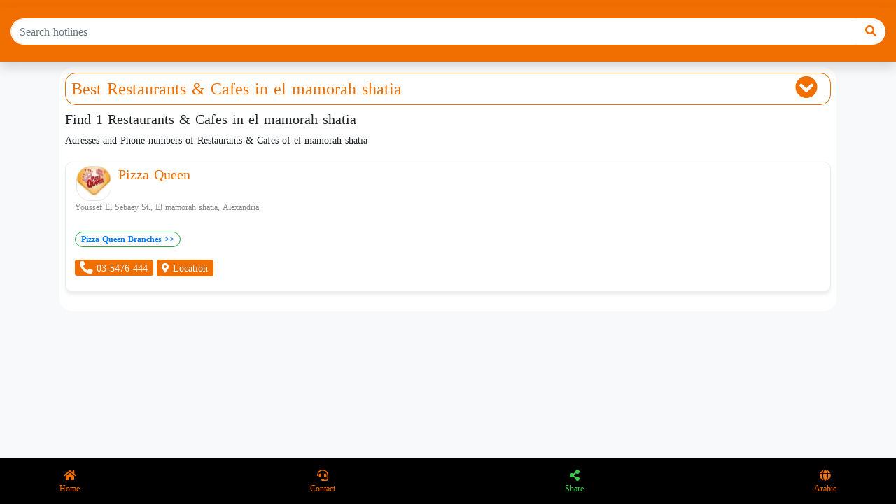

--- FILE ---
content_type: text/html; charset=UTF-8
request_url: https://hotlines.tel/en/category/1/area/el-mamorah-shatia
body_size: 8366
content:
<!DOCTYPE html>
<html>
<head>
    <meta charset="UTF-8">
    <meta name="viewport" content="width=device-width, initial-scale=1.0">
    <meta http-equiv="X-UA-Compatible" content="ie=edge">
    <link rel="apple-touch-icon" sizes="180x180" href="https://cdn.hotlines.tel/imgs/favicon/apple-touch-icon.png">
    <link rel="icon" type="image/png" sizes="32x32" href="https://cdn.hotlines.tel/imgs/favicon/favicon-32x32.png">
    <link rel="icon" type="image/png" sizes="16x16" href="https://cdn.hotlines.tel/imgs/favicon/favicon-16x16.png">
<meta name="apple-mobile-web-app-capable" content="yes">
<link rel="apple-touch-icon" href="https://cdn.hotlines.tel/imgs/favicon/apple-icon-180.png">
<link rel="apple-touch-startup-image" href="https://cdn.hotlines.tel/imgs/favicon/apple-splash-2048-2732.jpg" media="(device-width: 1024px) and (device-height: 1366px) and (-webkit-device-pixel-ratio: 2) and (orientation: portrait)">
<link rel="apple-touch-startup-image" href="https://cdn.hotlines.tel/imgs/favicon/apple-splash-1668-2388.jpg" media="(device-width: 834px) and (device-height: 1194px) and (-webkit-device-pixel-ratio: 2) and (orientation: portrait)">
<link rel="apple-touch-startup-image" href="https://cdn.hotlines.tel/imgs/favicon/apple-splash-1536-2048.jpg" media="(device-width: 768px) and (device-height: 1024px) and (-webkit-device-pixel-ratio: 2) and (orientation: portrait)">
<link rel="apple-touch-startup-image" href="https://cdn.hotlines.tel/imgs/favicon/apple-splash-1668-2224.jpg" media="(device-width: 834px) and (device-height: 1112px) and (-webkit-device-pixel-ratio: 2) and (orientation: portrait)">
<link rel="apple-touch-startup-image" href="https://cdn.hotlines.tel/imgs/favicon/apple-splash-1620-2160.jpg" media="(device-width: 810px) and (device-height: 1080px) and (-webkit-device-pixel-ratio: 2) and (orientation: portrait)">
<link rel="apple-touch-startup-image" href="https://cdn.hotlines.tel/imgs/favicon/apple-splash-1284-2778.jpg" media="(device-width: 428px) and (device-height: 926px) and (-webkit-device-pixel-ratio: 3) and (orientation: portrait)">
<link rel="apple-touch-startup-image" href="https://cdn.hotlines.tel/imgs/favicon/apple-splash-1170-2532.jpg" media="(device-width: 390px) and (device-height: 844px) and (-webkit-device-pixel-ratio: 3) and (orientation: portrait)">
<link rel="apple-touch-startup-image" href="https://cdn.hotlines.tel/imgs/favicon/apple-splash-1125-2436.jpg" media="(device-width: 375px) and (device-height: 812px) and (-webkit-device-pixel-ratio: 3) and (orientation: portrait)">
<link rel="apple-touch-startup-image" href="https://cdn.hotlines.tel/imgs/favicon/apple-splash-1242-2688.jpg" media="(device-width: 414px) and (device-height: 896px) and (-webkit-device-pixel-ratio: 3) and (orientation: portrait)">
<link rel="apple-touch-startup-image" href="https://cdn.hotlines.tel/imgs/favicon/apple-splash-828-1792.jpg" media="(device-width: 414px) and (device-height: 896px) and (-webkit-device-pixel-ratio: 2) and (orientation: portrait)">
<link rel="apple-touch-startup-image" href="https://cdn.hotlines.tel/imgs/favicon/apple-splash-1242-2208.jpg" media="(device-width: 414px) and (device-height: 736px) and (-webkit-device-pixel-ratio: 3) and (orientation: portrait)">
<link rel="apple-touch-startup-image" href="https://cdn.hotlines.tel/imgs/favicon/apple-splash-750-1334.jpg" media="(device-width: 375px) and (device-height: 667px) and (-webkit-device-pixel-ratio: 2) and (orientation: portrait)">
<link rel="apple-touch-startup-image" href="https://cdn.hotlines.tel/imgs/favicon/apple-splash-640-1136.jpg" media="(device-width: 320px) and (device-height: 568px) and (-webkit-device-pixel-ratio: 2) and (orientation: portrait)">
    <link rel="manifest" href="/assets/imgs/favicon/manifest.json">
    <link rel="mask-icon" href="https://cdn.hotlines.tel/imgs/favicon/safari-pinned-tab.svg" color="#5bbad5">
    <meta name="msapplication-TileColor" content="#da532c">
    <meta name="theme-color" content="#ffffff">
    <!-- Latest compiled and minified CSS -->

<!--meta og-->
<meta name="resource-type" content="DOCUMENT"> 
<meta name="author" content="root">
<meta name="robots" content="INDEX, FOLLOW"> 
<meta name="revisit-after" content="1 DAYS">
<meta name="rating" content="GENERAL"> 
<meta name="theme-color" content="#f16e0">
<meta name="thumbnail" content="https://cdn.hotlines.tel/imgs/splash-hotlines.jpg" />  
<meta name="copyright" content="Copyright (c) Hotlines.tel Egypt"> 
<meta name="description" content="Best Restaurants &amp; Cafes in  el mamorah shatia, phone numbers, addresses">
<meta name="keywords" content="Egypt hotline numbers directory,hotline numbers,bank hotline number,hotline,customer service number" />
<meta property="og:title" content="Best Restaurants &amp; Cafes in  el mamorah shatia | Egypt">
<meta property="og:description" content="Best Restaurants &amp; Cafes in  el mamorah shatia, phone numbers, addresses">
<meta property="og:image" content="https://cdn.hotlines.tel/imgs/splash-hotlines.jpg">
<meta property="og:image:alt" content="Best Restaurants &amp; Cafes in  el mamorah shatia | Egypt"/> 
<meta property="og:image:secure_url" content="https://cdn.hotlines.tel/imgs/splash-hotlines.jpg"/> 
<meta property="og:type" content="website"/>
<meta name="a.validate.01" content="3c1bffb298c7b45ca6af6561e57fc4ccdb31" />
<title>Best Restaurants &amp; Cafes in  el mamorah shatia | Egypt</title>
    <link rel="preload" href="https://fonts.gstatic.com/ea/droidarabickufi/v6/DroidKufi-Regular.woff2" as="font" type="font/woff2" crossorigin>
    <link rel="preload" href="https://fonts.gstatic.com/ea/droidarabickufi/v6/DroidKufi-Bold.woff2" as="font" type="font/woff2" crossorigin>
    <link rel="stylesheet" href="/assets/css/style.css" media="none" onload="if(media!='all')media='all'">
    <!--<link rel="stylesheet" href="/assets/css/bootstrap.min.css" media="none" onload="if(media!='all')media='all'" >-->
    <script async src="/assets/js/app.js?v=0.1"></script>
    <!-- Latest compiled JavaScript -->
    <!-- Global site tag (gtag.js) - Google Analytics -->
     <link
     rel="stylesheet"
     href="https://cdnjs.cloudflare.com/ajax/libs/animate.css/4.1.1/animate.min.css"
     media="print" onload="this.media='all'"
   />
   <noscript>
        <!-- anchor linking to external file -->
        <a href="https://hotlines.tel/">Make sure Javascript is enabled</a>
   </noscript>

    <style>
    @font-face{font-family:droid arabic kufi;font-style:normal;font-weight:400;font-display:swap;src:url("https://fonts.gstatic.com/ea/droidarabickufi/v6/DroidKufi-Regular.eot");src:url("https://fonts.gstatic.com/ea/droidarabickufi/v6/DroidKufi-Regular.eot?#iefix") format("embedded-opentype"),url("https://fonts.gstatic.com/ea/droidarabickufi/v6/DroidKufi-Regular.woff2") format("woff2"),url("https://fonts.gstatic.com/ea/droidarabickufi/v6/DroidKufi-Regular.woff") format("woff"),url("https://fonts.gstatic.com/ea/droidarabickufi/v6/DroidKufi-Regular.ttf") format("truetype")}@font-face{font-family:droid arabic kufi;font-style:normal;font-weight:700;font-display:swap;src:url("https://fonts.gstatic.com/ea/droidarabickufi/v6/DroidKufi-Bold.eot");src:url("https://fonts.gstatic.com/ea/droidarabickufi/v6/DroidKufi-Bold.eot?#iefix") format("embedded-opentype"),url("https://fonts.gstatic.com/ea/droidarabickufi/v6/DroidKufi-Bold.woff2") format("woff2"),url("https://fonts.gstatic.com/ea/droidarabickufi/v6/DroidKufi-Bold.woff") format("woff"),url("https://fonts.gstatic.com/ea/droidarabickufi/v6/DroidKufi-Bold.ttf") format("truetype")}.col-1,.col-10,.col-12{position:relative;width:100%;padding-right:15px;padding-left:15px}.col-1{-ms-flex:0 0 8.333333%;flex:0 0 8.333333%;max-width:8.333333%}.btn-sm{padding:.25rem .5rem;font-size:.875rem;line-height:1.5;border-radius:.2rem}.border-white{border-color:#fff!important}.overflow-hidden{overflow:hidden!important}.mx-2{margin-right:.5rem!important}.mb-2,.my-2{margin-bottom:.5rem!important}.mx-2{margin-left:.5rem!important}.py-1{padding-top:.25rem!important}.py-1{padding-bottom:.25rem!important}.px-3{padding-right:1rem!important}.px-3{padding-left:1rem!important}.my-auto{margin-top:auto!important}.my-auto{margin-bottom:auto!important}:root{--blue:#007bff;--indigo:#6610f2;--purple:#6f42c1;--pink:#e83e8c;--red:#dc3545;--orange:#fd7e14;--yellow:#ffc107;--green:#28a745;--teal:#20c997;--cyan:#17a2b8;--white:#fff;--gray:#6c757d;--gray-dark:#343a40;--primary:#007bff;--secondary:#6c757d;--success:#28a745;--info:#17a2b8;--warning:#ffc107;--danger:#dc3545;--light:#f8f9fa;--dark:#343a40;--breakpoint-xs:0;--breakpoint-sm:576px;--breakpoint-md:768px;--breakpoint-lg:992px;--breakpoint-xl:1200px;--font-family-sans-serif:-apple-system,BlinkMacSystemFont,"Segoe UI",Roboto,"Helvetica Neue",Arial,"Noto Sans",sans-serif,"Apple Color Emoji","Segoe UI Emoji","Segoe UI Symbol","Noto Color Emoji";--font-family-monospace:SFMono-Regular,Menlo,Monaco,Consolas,"Liberation Mono","Courier New",monospace}*,::after,::before{box-sizing:border-box}html{font-family:sans-serif;line-height:1.15;-webkit-text-size-adjust:100%}footer{display:block}body{margin:0;font-family:-apple-system,BlinkMacSystemFont,"Segoe UI",Roboto,"Helvetica Neue",Arial,"Noto Sans",sans-serif,"Apple Color Emoji","Segoe UI Emoji","Segoe UI Symbol","Noto Color Emoji";font-size:1rem;font-weight:400;line-height:1.5;color:#212529;text-align:left;background-color:#fff}h1{margin-top:0;margin-bottom:.5rem}p{margin-top:0;margin-bottom:1rem}small{font-size:80%}a{color:#007bff;text-decoration:none;background-color:transparent}img{vertical-align:middle;border-style:none}input{margin:0;font-family:inherit;font-size:inherit;line-height:inherit}input{overflow:visible}[type=submit]{-webkit-appearance:button}[type=submit]::-moz-focus-inner{padding:0;border-style:none}::-webkit-file-upload-button{font:inherit;-webkit-appearance:button}h1{margin-bottom:.5rem;font-weight:500;line-height:1.2}h1{font-size:2.5rem}small{font-size:80%;font-weight:400}.container{width:100%;padding-right:15px;padding-left:15px;margin-right:auto;margin-left:auto}@media (min-width:576px){.container{max-width:540px}}@media (min-width:768px){.container{max-width:720px}}@media (min-width:992px){.container{max-width:960px}}@media (min-width:1200px){.container{max-width:1140px}}.col-10,.col-12{position:relative;width:100%;padding-right:15px;padding-left:15px}.col-12{-ms-flex:0 0 100%;flex:0 0 100%;max-width:100%}.my-2{margin-top:.5rem!important}.my-3{margin-bottom:1rem!important}.pt-2{padding-top:.5rem!important}.mx-auto{margin-left:auto!important}.text-muted{color:#6c757d!important}:root{--yellow:#000;--red:orange;--blue:#000;--violet:orange}a{-webkit-touch-callout:none}body,html{min-height:100%;font-family:"Droid Arabic Kufi","Open Sans"!important}.align-items-center{-ms-flex-align:center!important;align-items:center!important}.p-3{padding:1rem!important}.container-body{margin-bottom:70px}.sp-top{height:60px}.header-cover{position:relative;height:200px;background-image:linear-gradient(90deg,#d4f6cc,#003865)}.header-cover .col-12{height:160px}.sp-wrapper{width:150px;height:150px}.bg-app-light{background-color:#d4f6cc}.border-app{border:1px solid #f16e00}.text-dimmed{color:#aaa}.block-container{box-shadow:0 .125rem .25rem rgba(0,0,0,.075)!important;margin:10px 0}p{font-size:.875rem}html{overflow:scroll;overflow-x:hidden}::-webkit-scrollbar{width:0;background:0 0;display:none}.cta{color:#000;font-weight:700;height:65px}h1.sp-title{font-size:1.0rem}.share-icon{position:absolute;padding:5px 10px;bottom:10px;right:20px}@media only screen and (max-width:600px){.hotline-ads{width:300px!important;height:200px!important;margin:10px auto}}
    h1,h4,h5{margin-top:0;margin-bottom:.5rem}h1,h4,h5{margin-bottom:.5rem;font-weight:500;line-height:1.2}.col-10,.col-12,.col-md-8,.col-md-3{position:relative;width:100%;padding-right:15px;padding-left:15px}.mt-2{margin-top:.5rem!important}:root{--blue:#007bff;--indigo:#6610f2;--purple:#6f42c1;--pink:#e83e8c;--red:#dc3545;--orange:#fd7e14;--yellow:#ffc107;--green:#28a745;--teal:#20c997;--cyan:#17a2b8;--white:#fff;--gray:#6c757d;--gray-dark:#343a40;--primary:#007bff;--secondary:#6c757d;--success:#28a745;--info:#17a2b8;--warning:#ffc107;--danger:#dc3545;--light:#f8f9fa;--dark:#343a40;--breakpoint-xs:0;--breakpoint-sm:576px;--breakpoint-md:768px;--breakpoint-lg:992px;--breakpoint-xl:1200px;--font-family-sans-serif:-apple-system,BlinkMacSystemFont,"Segoe UI",Roboto,"Helvetica Neue",Arial,"Noto Sans",sans-serif,"Apple Color Emoji","Segoe UI Emoji","Segoe UI Symbol","Noto Color Emoji";--font-family-monospace:SFMono-Regular,Menlo,Monaco,Consolas,"Liberation Mono","Courier New",monospace}*,::after,::before{box-sizing:border-box}html{font-family:sans-serif;line-height:1.15;-webkit-text-size-adjust:100%}footer{display:block}body{margin:0;font-family:-apple-system,BlinkMacSystemFont,"Segoe UI",Roboto,"Helvetica Neue",Arial,"Noto Sans",sans-serif,"Apple Color Emoji","Segoe UI Emoji","Segoe UI Symbol","Noto Color Emoji";font-size:1rem;font-weight:400;line-height:1.5;color:#212529;text-align:left;background-color:#fff}h1,h4,h5,h6{margin-top:0;margin-bottom:.5rem}p{margin-top:0;margin-bottom:1rem}b{font-weight:bolder}small{font-size:80%}a{color:#007bff;text-decoration:none;background-color:transparent}img{vertical-align:middle;border-style:none}button{border-radius:0}button,input{margin:0;font-family:inherit;font-size:inherit;line-height:inherit}button,input{overflow:visible}button{text-transform:none}[type=submit],button{-webkit-appearance:button}[type=submit]::-moz-focus-inner,button::-moz-focus-inner{padding:0;border-style:none}::-webkit-file-upload-button{font:inherit;-webkit-appearance:button}h1,h4,h5,h6{margin-bottom:.5rem;font-weight:500;line-height:1.2}h1{font-size:2.5rem}h4{font-size:1.5rem}h5{font-size:1.25rem}h6{font-size:1rem}small{font-size:80%;font-weight:400}.container,.container-fluid{width:100%;padding-right:15px;padding-left:15px;margin-right:auto;margin-left:auto}@media (min-width:576px){.container{max-width:540px}}@media (min-width:768px){.container{max-width:720px}}@media (min-width:992px){.container{max-width:960px}}@media (min-width:1200px){.container{max-width:1140px}}.row{display:-ms-flexbox;display:flex;-ms-flex-wrap:wrap;flex-wrap:wrap;margin-right:-15px;margin-left:-15px}.col-10,.col-12,.col-md-6,.col-md-8{position:relative;width:100%;padding-right:15px;padding-left:15px}.col-10{-ms-flex:0 0 83.333333%;flex:0 0 83.333333%;max-width:83.333333%}.col-12{-ms-flex:0 0 100%;flex:0 0 100%;max-width:100%}@media (min-width:768px){.col-md-3 {-ms-flex: 0 0 25%;flex: 0 0 25%;max-width: 25%;}.col-md-6{-ms-flex:0 0 50%;flex:0 0 50%;max-width:50%}.col-md-8{-ms-flex:0 0 66.666667%;flex:0 0 66.666667%;max-width:66.666667%}}.form-control{display:block;width:100%;height:calc(1.5em + .75rem + 2px);padding:.375rem .75rem;font-size:1rem;font-weight:400;line-height:1.5;color:#495057;background-color:#fff;background-clip:padding-box;border:1px solid #ced4da;border-radius:.25rem}.form-control::-ms-expand{background-color:transparent;border:0}.form-control:-moz-focusring{color:transparent;text-shadow:0 0 0 #495057}.form-control::-webkit-input-placeholder{color:#6c757d;opacity:1}.form-control::-moz-placeholder{color:#6c757d;opacity:1}.form-control:-ms-input-placeholder{color:#6c757d;opacity:1}.form-control::-ms-input-placeholder{color:#6c757d;opacity:1}.btn{display:inline-block;font-weight:400;color:#212529;text-align:center;vertical-align:middle;background-color:transparent;border:1px solid transparent;padding:.375rem .75rem;font-size:1rem;line-height:1.5;border-radius:.25rem}.input-group{position:relative;display:-ms-flexbox;display:flex;-ms-flex-wrap:wrap;flex-wrap:wrap;-ms-flex-align:stretch;align-items:stretch;width:100%}.input-group>.form-control{position:relative;-ms-flex:1 1 auto;flex:1 1 auto;width:1%;min-width:0;margin-bottom:0}.input-group>.form-control:not(:first-child){border-top-left-radius:0;border-bottom-left-radius:0}.input-group-prepend{display:-ms-flexbox;display:flex}.input-group-prepend .btn{position:relative;z-index:2}.input-group-prepend{margin-right:-1px}.input-group>.input-group-prepend>.btn{border-top-right-radius:0;border-bottom-right-radius:0}.badge{display:inline-block;padding:.25em .4em;font-size:75%;font-weight:700;line-height:1;text-align:center;white-space:nowrap;vertical-align:baseline;border-radius:.25rem}.bg-light{background-color:#f8f9fa!important}.bg-white{background-color:#fff!important}.border{border:1px solid #dee2e6!important}.border-success{border-color:#28a745!important}.border-info{border-color:#17a2b8!important}.rounded{border-radius:.25rem!important}.d-flex{display:-ms-flexbox!important;display:flex!important}.flex-row-reverse{-ms-flex-direction:row-reverse!important;flex-direction:row-reverse!important}.flex-nowrap{-ms-flex-wrap:nowrap!important;flex-wrap:nowrap!important}.justify-content-between{-ms-flex-pack:justify!important;justify-content:space-between!important}.overflow-auto{overflow:auto!important}.fixed-bottom{position:fixed;right:0;bottom:0;left:0;z-index:1030}@supports ((position:-webkit-sticky) or (position:sticky)){.sticky-top{position:-webkit-sticky;position:sticky;top:0;z-index:1020}}.shadow-sm{box-shadow:0 .125rem .25rem rgba(0,0,0,.075)!important}.shadow{box-shadow:0 .5rem 1rem rgba(0,0,0,.15)!important}.w-75{width:75%!important}.w-100{width:100%!important}.mx-1{margin-right:.25rem!important}.mx-1{margin-left:.25rem!important}.mt-2,.my-2{margin-top:.5rem!important}.mr-2{margin-right:.5rem!important}.my-2{margin-bottom:.5rem!important}.ml-2{margin-left:.5rem!important}.my-3{margin-top:1rem!important}.mr-3{margin-right:1rem!important}.mb-3,.my-3{margin-bottom:1rem!important}.my-4{margin-top:1.5rem!important}.my-4{margin-bottom:1.5rem!important}.my-5{margin-top:3rem!important}.my-5{margin-bottom:3rem!important}.p-0{padding:0!important}.py-0{padding-top:0!important}.px-0{padding-right:0!important}.py-0{padding-bottom:0!important}.px-0{padding-left:0!important}.p-1{padding:.25rem!important}.pt-1{padding-top:.25rem!important}.px-1{padding-right:.25rem!important}.px-1{padding-left:.25rem!important}.p-2{padding:.5rem!important}.pt-2,.py-2{padding-top:.5rem!important}.px-2{padding-right:.5rem!important}.pb-2,.py-2{padding-bottom:.5rem!important}.px-2{padding-left:.5rem!important}.pt-3{padding-top:1rem!important}.pb-3{padding-bottom:1rem!important}.mx-auto{margin-right:auto!important}.ml-auto,.mx-auto{margin-left:auto!important}.text-right{text-align:right!important}.text-center{text-align:center!important}.font-weight-lighter{font-weight:lighter!important}.font-weight-bold{font-weight:700!important}.font-weight-bolder{font-weight:bolder!important}.text-white{color:#fff!important}.text-dark{color:#343a40!important}.text-muted{color:#6c757d!important}:root{--yellow:#000;--red:orange;--blue:#000;--violet:orange}a{-webkit-touch-callout:none}div.loader{display:flex;justify-content:center;align-items:center;z-index:10000;position:fixed;top:50%}div>.loadball{width:3vw;height:3vw;border-radius:100%;margin:2vw;background-image:linear-gradient(145deg,rgba(255,255,255,.5) 0,rgba(0,0,0,0) 100%);animation:1.5s linear .5s infinite bounce}.yellow{background-color:var(--yellow)}.red{background-color:var(--red);animation-delay:.1s}.blue{background-color:var(--blue);animation-delay:.2s}.violet{background-color:var(--violet);animation-delay:.3s}@keyframes bounce{0%,100%,50%{transform:scale(1);filter:blur(0px)}25%{transform:scale(.6);filter:blur(3px)}75%{filter:blur(3px);transform:scale(1.4)}}.category-carousel::-webkit-scrollbar{display:none}body,html{min-height:100%;font-family:'Droid Arabic Kufi','Open Sans'!important}.box-titles{font-size:13px;font-weight:700;white-space:nowrap;overflow:hidden;text-overflow:ellipsis;padding:10px}.bg-app{background-color:#f16e00}.text-app{color:#f16e00}.text-blue{color:#003865}.text-green{color:#3ccf4e}.box-icons{background-color:#fff;background-image:linear-gradient(180deg,#d4f6cc,#fff);margin:0 5px;border-color:#3ccf4e!important}.bg-black{background-color:#000}.btn-xs{padding:.25rem .4rem;font-size:.875rem;line-height:.5;border-radius:.2rem}p{font-size:.875rem}html{overflow:scroll;overflow-x:hidden}::-webkit-scrollbar{width:0;background:0 0;display:none}.category-box{flex:0 0 140px;width:140px}.rounded{border-radius:20px!important}.back-btn{display:none}.align-items-center {-ms-flex-align: center!important;align-items: center!important;}.p-3 {padding: 1rem!important;}
    html,body{
        min-height:100%;
        font-family: 'Droid Arabic Kufi', 'Open Sans' !important;
    }
    .container-body{
        margin-bottom:70px;
    }
    .sp-top{
        height:60px;
    }
    .box-titles{
        font-size:13px;  
        font-weight:bold; 
        white-space: nowrap;
        overflow: hidden;
        text-overflow: ellipsis;
        padding:10px;
    }
    .sp-list-wrapper{
        width:100%;
        overflow:hidden;
        height:200px;
        line-height:200px;
        border-bottom:1px solid #eee;
        border-bottom: 0px
    }
    .sp-list-wrapper .sps-thumb-list{
        display:inline-block;
        vertical-align: middle;
        height:200px;
        border-radius: 20px 20px 0px 0px;
    }

    .header-cover{
        position:relative;
        height:200px;
        background-image: linear-gradient(90deg, #D4F6CC, #003865);

        /*background: url(https://yellow.place/file/image/cover/0/0/852/yyvetdmlanmdakah.jpg) no-repeat 50% 50%;
        background-size: cover;*/
    }
    .header-cover .col-12{
        height:160px;
    }

    .sp-wrapper{
        width:150px;
        height:150px;
    }

    /*Pallet:#f16e00, #3CCF4E, #D4F6CC, #003865*/

    .bg-app{
        background-color:#f16e00   
    }
    .bg-app-light{
        background-color:#D4F6CC
    }
    .border-app{
        border:1px solid #f16e00;
    }

    .text-app{
        color:#f16e00    
    }

    .text-blue{
        color:#003865
    }

    .text-green{
        color:#3CCF4E
    }

    .text-dimmed{
        color:#aaa;
    }

    .box-icons{
        background-color:#fff;
        background-image: linear-gradient(180deg, #D4F6CC, #fff);
        margin:0px 5px;
        border-color:#3CCF4E !important;
    }

    .box-icons:hover{
        background-color:#fff;
        background-image:unset;
        border-color:#f16e00 !important;
       
    }

    .bg-black{
        background-color: #000
    }

    .block-container{
        box-shadow: 0 .125rem .25rem rgba(0,0,0,.075)!important;
        margin:10px 0px;

    }


    a:hover{
        text-decoration: none;
    }
    .nav-tabs .nav-link.active{
        color:#00639f
    }
    .nav-tabs .nav-link{
        color:#777
    }

    .btn-group-xs > .btn, .btn-xs {
        padding: .25rem .4rem;
        font-size: .875rem;
        line-height: .5;
        border-radius: .2rem;
    }
    .hidden{
        display:none;
    }

    p{
        font-size:.875rem;
    }

    html {
    overflow: scroll;
    overflow-x: hidden;
    }
    ::-webkit-scrollbar {
        width: 0;  /* Remove scrollbar space */
        background: transparent;  /* Optional: just make scrollbar invisible */
        display: none
    }
    .cta{
        color:#000;
        font-weight: bold;
        height:65px;

    }
    .category-box{
        flex:0 0 140px;
        width:140px;
    }
    .bazaar-wrapper{
        height:370px;
        position:relative;
        transition: .6s ease;
        cursor: pointer;
        border:1px #ddd solid
        
    }
    .bazaar-title h5{
        font-size:1rem;
    }
    .call-btn{
        position:absolute;
        bottom:10px;
        min-width:60%;
        max-width:90%;
        margin-left: auto;
        margin-right: auto;
        left: 0;
        right: 0;
        text-align: center;
        background-color:#f16e00;
        color:#fff;
        border:1px solid #f16e00;
        border-radius:20px;
        padding:0px;
        
    }
    .call-btn:hover{
        color:#f16e00;
        background-color:#fff;
    }

    .call-btn h1{
        font-size:1.8rem
    }

    h1.sp-title{
        font-size:1.1rem
    }

    h2.internal-header{
        font-size:1rem
    }

    .rounded{
        border-radius: 20px !important;
    }

    .bazaar-wrapper:hover {
        transform: scale(1.05);
    }

    .share-icon{
        position:absolute;
        padding:5px 10px;
        /*background-color:#f16e00;
        border-radius:20px;*/
        bottom:10px;
        right:20px;
    }

    h2.contact-point{
        font-size:15px;
    }


    </style>
    <link rel="stylesheet" href="https://cdnjs.cloudflare.com/ajax/libs/font-awesome/5.15.1/css/all.min.css" integrity="sha512-+4zCK9k+qNFUR5X+cKL9EIR+ZOhtIloNl9GIKS57V1MyNsYpYcUrUeQc9vNfzsWfV28IaLL3i96P9sdNyeRssA==" crossorigin="anonymous" media="print" onload="this.media='all'"/>
    <link rel="stylesheet" href="/assets/css/autocomplete.css" media="none" onload="if(media!='all')media='all'">
    
    <!-- Google Tag Manager -->
    <script>(function(w,d,s,l,i){w[l]=w[l]||[];w[l].push({'gtm.start':
        new Date().getTime(),event:'gtm.js'});var f=d.getElementsByTagName(s)[0],
        j=d.createElement(s),dl=l!='dataLayer'?'&l='+l:'';j.async=true;j.src=
        'https://www.googletagmanager.com/gtm.js?id='+i+dl;f.parentNode.insertBefore(j,f);
        })(window,document,'script','dataLayer','GTM-TWQFNT8');</script>
    <!-- End Google Tag Manager -->
</head>
<body class="bg-light">

        <div id="page">
<div class="container-fluid bg-app">
  <div class="row" style="height:10px">
    
  </div>
</div><!----English version-->
<div class="container-fluid bg-app sticky-top shadow english ">
    <div class="row">
        <div class="col-12 pt-3 pb-2 bg-app">
                <form action="/en/explore" autocomplete="off">
                  <div class="d-flex">
                      <a href="javascript:history.back()" class="text-white mr-2 back-btn"><i class="fas fa-arrow-left fa-lg my-3"></i></a>
                      <div class="input-group mb-3 W-75">
                          <input type="text" id="explore-input" class="form-control bg-white search font-weight-lighter" style="border:1px solid #fff;border-radius:20px 0px 0px 20px" placeholder="Search hotlines" name="kw">
                          <div class="input-group-append">
                            <button class="btn bg-white text-app" type="submit" style="border-radius:0px 20px 20px 0px"><i class="fa fa-search"></i></button>
                          </div>
                      </div>

                  </div>
                </form>
        </div>
    </div>
</div>
<!----/English Done----->


<script src="/assets/js/autocomplete.js"></script>        <div id="main-body" >
            <style>
    .html-title{
        padding:0.5rem;
        border-radius:15px !important;
        border:1px solid #f16e00;
        background-color:#fff;
        color:#f16e00;
        font-size:1.5rem
    }

    .english-branches .html-title .fas{
        float:right;
        margin-right: 10px;
    }


    .arabic-branches .html-title .fas{
        float:left;
        margin-left: 10px;
    }

    .branch-phone{
        margin:0px 10px
    }
    .branch-heading a{
        color:#f16e00;
        text-decoration-style: dotted;
    }

    .branch-schedule{
        margin:5px 10px;
        color:#999;
    }

    .panel-branches .fas,.far{
        color:#f16e00;
        
    }

    .panel-html{
        border-radius: 10px !important;
        border:1px solid #eee;
        box-shadow:0 .25rem .35rem rgba(0,0,0,.075)!important;
        margin:20px 0px;
        padding:5px;
        background:#fff;
    }

    .branch-address{
        font-size:12px;
        color:#888;

    }

    .thumbnail-wrapper {
        width:50px;
        height:50px;
        overflow: hidden;
        display: inline-block;
        margin: 0px 10px;
    }

    
</style>

<div class="container">
    <div class="row my-2 bg-light">
        <div class="col-12  mx-auto">
            <div class="bg-white  rounded p-2">

                <!-- english-branches branches -->
            <div class="english-branches">
                    <h1 class="html-title" data-toggle="collapse" data-target="#english-branches-collapse"><a href="/en/category/1" title="hotline number" class="text-app">Best Restaurants &amp; Cafes</a> in el mamorah shatia <i class="fas fa-chevron-circle-down fa-lg"></i></h1>
                    <h5>Find 1 Restaurants &amp; Cafes in el mamorah shatia </h5>
                    <p>Adresses and Phone numbers of Restaurants &amp; Cafes of el mamorah shatia </p>
                    <div id="english-branches-collapse" class="collapse show">
                       
                                <div class="panel-html rounded " id="${panelId}">
                                    
                                        <div class="branch-heading d-flex">
                                            <div class="thumbnail-wrapper"><img src="https://cdn.hotlines.tel/imgs/hotlinesimgs/100x100/16393.webp" class="w-100 rounded border"  onerror="loadPlaceHolder(event)" loading="lazy" ></div><h5><a href="/en/branch/25524" rel="Pizza Queen Youssef El Sebaey St., El mamorah shatia, Alexandria. branch" title="">Pizza Queen</a></h5>
                                        </div>
                                        <div class="branch-body px-2">
                                            <p class="branch-address">
                                                        Youssef El Sebaey St., El mamorah shatia, Alexandria.
                                            </p>
                                            <div class="my-2">
                                                <h2 class="badge px-2 py-1 border-success border rounded"><a href="/en/branches/1549"> Pizza Queen Branches >> </a></h2>
                                            </div>
                                            <p><a class="btn btn-xs bg-app text-white" href="tel:03-5476-444" rel="hotline number" title="branch phone number"><i class="fas fa-phone-alt fa-lg text-white"></i> 03-5476-444</a>
                                                    <a class="btn btn-xs bg-app text-white" href="https://maps.google.com/maps?q=Youssef+El+Sebaey+St.,+El+mamorah+shatia,+Alexandria."  ><i class="fas fa-map-marker-alt"></i> Location </a></p>
                                        </div>
                                </div><!--split-->
                    </div>
                </div>                  
            </div>
        </div>
    </div>
</div>




        </div>
   

    <footer class="footer text-center fixed-bottom bg-black" >
            <div class="container">
                    <div class="row english ">
                            <div class="col-12 pt-3  text-app d-flex flex-row justify-content-between font-weight-lighter" style="height:65px;font-size:12px">
                                        
                                        <a href="/en" class="text-app"><i class="fas fa-home fa-lg"></i><br>Home</a>
                                        <!--<a href="/en/categories" class="text-app"><i class="fas fa-search fa-lg"></i><br>Explore</a>-->
                                        <a href="/en/promo" class="text-app"><i class="fas fa-headset fa-lg"></i><br>Contact</a>
                                        <a href="javascript:void(0)" class="text-green animate__animated animate__heartBeat" onclick="shareMe()"><i class="fas fa-share-alt fa-lg "></i><br>Share</a>
                                        <!--<a href="/notifications" class="text-app"><i class="fas fa-bell fa-lg"></i></a>-->
                                        <!--<a href="/filter" class="text-app"><i class="fas fa-search-location"></i></a>-->
                                          <a href="/" class="text-app"><i class="fas fa-globe fa-lg"></i><br> Arabic</a>
                                        <!--<a href="/contact" class="text-app"><i class="fas fa-headphones fa-lg"></i><br>الاتصال
                                        </a>-->
                                        <!--<div class="dropup" >
                                                <span  class="" data-toggle="dropdown">
                                                        <i class="fas fa-bars fa-lg"></i><br>
                                                        More
                                                </span>
                                                <div class="dropdown-menu" >
                                                  <a class="dropdown-item" href="/contact">
                                                    <i class="fas fa-headphones"></i> Contact
                                                  </a>
                                                  <a class="dropdown-item" href="/"><i class="fas fa-globe fa-lg"></i> Language
                                                  </a>
                                                </div>
                                              </div>
                                        </div>-->
                                        
        
                                        <!--<a href="/myaccount" class="text-app"><i class="fas fa-user fa-lg"></i></a>-->
        
                                        <!--<i class="fas fa-user"></i>
                                        <i class="fas fa-thumbs-up"></i>
                                        <i class="fas fa-thumbs-down"></i>
                                        <i class="fas fa-star"></i>
                                        <i class="fas fa-star-half-alt"></i>-->
                    </div>
            </div>
    </footer>
    </div>
    <!-- Global site tag (gtag.js) - Google Analytics -->

    
    <script async src="https://www.googletagmanager.com/gtag/js?id=G-GL7P4GYN2C"></script>
    <script>
    window.dataLayer = window.dataLayer || [];
    function gtag(){dataLayer.push(arguments);}
    gtag('js', new Date());

    gtag('config', 'G-GL7P4GYN2C');
    </script>
    <!-- jQuery library -->
    <!--<script defer src="/assets/js/jquery.min.js"></script>-->
    <!-- Popper JS -->
    <!--<script defer src="/assets/js/popper.min.js"></script>
    <script defer src="/assets/js/bootstrap.min.js"></script>-->
    <script defer src="/assets/js/addtohomescreen.js"></script>
    <!-- Global site tag (gtag.js) - Google Analytics -->
    
    
    <script defer src="https://pagead2.googlesyndication.com/pagead/js/adsbygoogle.js?client=ca-pub-5272078080280462"
    crossorigin="anonymous"></script>
    <script>
    //Track CTA Buttons
    /*window.onload=function (){
        $('.cta').click(function(){
            gtag('event', 'cta',{'action':$(this).attr('href')});
        })
    }*/
    </script>    

<script defer src="https://static.cloudflareinsights.com/beacon.min.js/vcd15cbe7772f49c399c6a5babf22c1241717689176015" integrity="sha512-ZpsOmlRQV6y907TI0dKBHq9Md29nnaEIPlkf84rnaERnq6zvWvPUqr2ft8M1aS28oN72PdrCzSjY4U6VaAw1EQ==" data-cf-beacon='{"version":"2024.11.0","token":"03d9f1a17a164d3a8d23c7890e2aaff1","r":1,"server_timing":{"name":{"cfCacheStatus":true,"cfEdge":true,"cfExtPri":true,"cfL4":true,"cfOrigin":true,"cfSpeedBrain":true},"location_startswith":null}}' crossorigin="anonymous"></script>
</body>
</html>


--- FILE ---
content_type: text/html; charset=utf-8
request_url: https://www.google.com/recaptcha/api2/aframe
body_size: 268
content:
<!DOCTYPE HTML><html><head><meta http-equiv="content-type" content="text/html; charset=UTF-8"></head><body><script nonce="buiNOnUf-DrI5AUOghCU-Q">/** Anti-fraud and anti-abuse applications only. See google.com/recaptcha */ try{var clients={'sodar':'https://pagead2.googlesyndication.com/pagead/sodar?'};window.addEventListener("message",function(a){try{if(a.source===window.parent){var b=JSON.parse(a.data);var c=clients[b['id']];if(c){var d=document.createElement('img');d.src=c+b['params']+'&rc='+(localStorage.getItem("rc::a")?sessionStorage.getItem("rc::b"):"");window.document.body.appendChild(d);sessionStorage.setItem("rc::e",parseInt(sessionStorage.getItem("rc::e")||0)+1);localStorage.setItem("rc::h",'1768520316648');}}}catch(b){}});window.parent.postMessage("_grecaptcha_ready", "*");}catch(b){}</script></body></html>